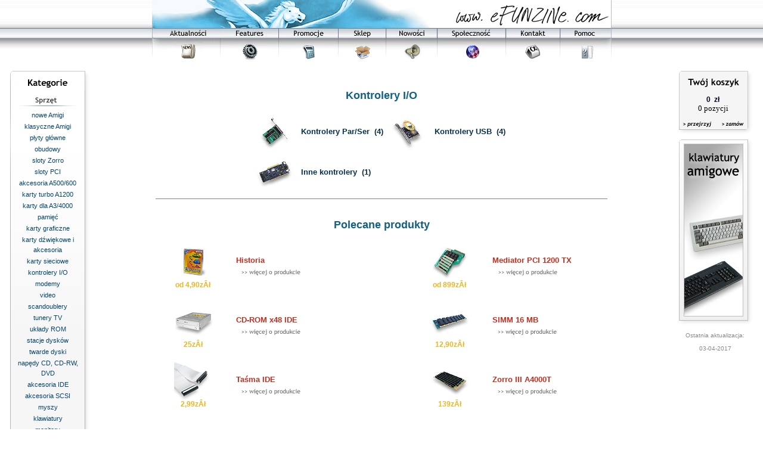

--- FILE ---
content_type: text/html; charset=iso-8859-2
request_url: https://www.efunzine.com/page.php?a=kat&id=12&ra=pro&rid=349
body_size: 3540
content:
<HTML><HEAD><meta http-equiv="Content-Type" content="text/html; charset=iso-8859-2"><META name="Keywords" content="eFUNZINe"><META name="Description" content="Sklep eFUNZINe"><META name="Language" content="pl"><TITLE>eFUNZINe - Sklep eFUNZINe</TITLE><link rel="stylesheet" type="text/css" href="efunzine.css"></HEAD><BODY bgcolor="#ffffff" text="#000000" link="#05314C" vlink="#174767" marginwidth="0" marginheight="0" topmargin="0" bottommargin="0" leftmargin="0" rightmargin="0"><CENTER><TABLE border="0" cellspacing="0" cellpadding="0" width="100%"><TR><TD align="center"><TABLE border="0" cellspacing="0" cellpadding="0" width="100%"><TR><TD background="grafika/gorna belka/bok.jpg" align="center"><TABLE border="0" cellspacing="0" cellpadding="0"><TR><TD colspan="8"><A href="http://www.efunzine.com"><IMG width="771" height="47" alt="eFUNZINe" src="grafika/gorna%20belka/1.jpg"></A></TD></TR><TR><TD width="115" height="17"><A href="page.php?a=aktualnosci" onmouseover="document.gm_1.src='grafika/gorna belka/3_1w.png'" onmouseout="document.gm_1.src='grafika/gorna belka/3_1.png'"><IMG src="grafika/gorna%20belka/2_1.png" width="115" height="17" alt="[aktualnosci]" border="0"></A></TD><TD width="97" height="17"><A href="page.php?a=features" onmouseover="document.gm_2.src='grafika/gorna belka/3_2w.png'" onmouseout="document.gm_2.src='grafika/gorna belka/3_2.png'"><IMG src="grafika/gorna%20belka/2_2.png" width="97" height="17" alt="[features]" border="0"></A></TD><TD width="100" height="17"><A href="page.php?a=promocje" onmouseover="document.gm_3.src='grafika/gorna belka/3_3w.png'" onmouseout="document.gm_3.src='grafika/gorna belka/3_3.png'"><IMG src="grafika/gorna%20belka/2_3.png" width="100" height="17" alt="[promocje]" border="0"></A></TD><TD width="80" height="17"><A href="page.php?a=sklep" onmouseover="document.gm_4.src='grafika/gorna belka/3_4w.png'" onmouseout="document.gm_4.src='grafika/gorna belka/3_4.png'"><IMG src="grafika/gorna%20belka/2_4.png" width="80" height="17" alt="[sklep]" border="0"></A></TD><TD width="86" height="17"><A href="page.php?a=nowosci" onmouseover="document.gm_5.src='grafika/gorna belka/3_5w.png'" onmouseout="document.gm_5.src='grafika/gorna belka/3_5.png'"><IMG src="grafika/gorna%20belka/2_5.png" width="86" height="17" alt="[nowosci]" border="0"></A></TD><TD width="115" height="17"><A href="page.php?a=spolecz" onmouseover="document.gm_6.src='grafika/gorna belka/3_6w.png'" onmouseout="document.gm_6.src='grafika/gorna belka/3_6.png'"><IMG src="grafika/gorna%20belka/2_6.png" width="115" height="17" alt="[spolecz]" border="0"></A></TD><TD width="91" height="17"><A href="page.php?a=kontakt" onmouseover="document.gm_7.src='grafika/gorna belka/3_7w.png'" onmouseout="document.gm_7.src='grafika/gorna belka/3_7.png'"><IMG src="grafika/gorna%20belka/2_7.png" width="91" height="17" alt="[kontakt]" border="0"></A></TD><TD width="87" height="17"><A href="page.php?a=pomoc" onmouseover="document.gm_8.src='grafika/gorna belka/3_8w.png'" onmouseout="document.gm_8.src='grafika/gorna belka/3_8.png'"><IMG src="grafika/gorna%20belka/2_8.png" width="87" height="17" alt="[pomoc]" border="0"></A></TD></TR><TR><TD width="115" height="39"><A href="page.php?a=aktualnosci" onmouseover="document.gm_1.src='grafika/gorna belka/3_1w.png'" onmouseout="document.gm_1.src='grafika/gorna belka/3_1.png'"><IMG name="gm_1" src="grafika/gorna%20belka/3_1.png" width="115" height="39" alt="[aktualnosci]" border="0"></A></TD><TD width="97" height="39"><A href="page.php?a=features" onmouseover="document.gm_2.src='grafika/gorna belka/3_2w.png'" onmouseout="document.gm_2.src='grafika/gorna belka/3_2.png'"><IMG name="gm_2" src="grafika/gorna%20belka/3_2.png" width="97" height="39" alt="[features]" border="0"></A></TD><TD width="100" height="39"><A href="page.php?a=promocje" onmouseover="document.gm_3.src='grafika/gorna belka/3_3w.png'" onmouseout="document.gm_3.src='grafika/gorna belka/3_3.png'"><IMG name="gm_3" src="grafika/gorna%20belka/3_3.png" width="100" height="39" alt="[promocje]" border="0"></A></TD><TD width="80" height="39"><A href="page.php?a=sklep" onmouseover="document.gm_4.src='grafika/gorna belka/3_4w.png'" onmouseout="document.gm_4.src='grafika/gorna belka/3_4.png'"><IMG name="gm_4" src="grafika/gorna%20belka/3_4.png" width="80" height="39" alt="[sklep]" border="0"></A></TD><TD width="86" height="39"><A href="page.php?a=nowosci" onmouseover="document.gm_5.src='grafika/gorna belka/3_5w.png'" onmouseout="document.gm_5.src='grafika/gorna belka/3_5.png'"><IMG name="gm_5" src="grafika/gorna%20belka/3_5.png" width="86" height="39" alt="[nowosci]" border="0"></A></TD><TD width="115" height="39"><A href="page.php?a=spolecz" onmouseover="document.gm_6.src='grafika/gorna belka/3_6w.png'" onmouseout="document.gm_6.src='grafika/gorna belka/3_6.png'"><IMG name="gm_6" src="grafika/gorna%20belka/3_6.png" width="115" height="39" alt="[spolecz]" border="0"></A></TD><TD width="91" height="39"><A href="page.php?a=kontakt" onmouseover="document.gm_7.src='grafika/gorna belka/3_7w.png'" onmouseout="document.gm_7.src='grafika/gorna belka/3_7.png'"><IMG name="gm_7" src="grafika/gorna%20belka/3_7.png" width="91" height="39" alt="[kontakt]" border="0"></A></TD><TD width="87" height="39"><A href="page.php?a=pomoc" onmouseover="document.gm_8.src='grafika/gorna belka/3_8w.png'" onmouseout="document.gm_8.src='grafika/gorna belka/3_8.png'"><IMG name="gm_8" src="grafika/gorna%20belka/3_8.png" width="87" height="39" alt="[pomoc]" border="0"></A></TD></TR></TABLE></TD></TR></TABLE></TD></TR><TR><TD height="10"></TD></TR><TR><TD><CENTER><TABLE border="0" width="100%"><TR><TD width="160" align="center" valign="top"><link rel="stylesheet" type="text/css" href="/efunzine.css"><TABLE border="0" cellpadding="0" cellspacing="0"><TR><TD width="6" height="37"><IMG src="grafika/ramka%20z%20kategoriami/gora_1.png" width="6" height="37" border="0"></TD><TD width="118" height="37"><IMG src="grafika/ramka%20z%20kategoriami/gora_2.png" alt="Kategorie" width="118" height="37" border="0"></TD><TD width="12" height="37"><IMG src="grafika/ramka%20z%20kategoriami/gora_3.png" width="12" height="37" border="0"></TD></TR><TR><TD width="6" valign="top" background="grafika/ramka z kategoriami/lewo_wzor.png"><IMG src="grafika/ramka%20z%20kategoriami/lewo.png" width="6" height="595" border="0"></TD><TD width="118" align="center" valign="center" background="grafika/ramka z kategoriami/tlo.png"><TABLE border="0" cellspacing="0" cellpadding="1"><TR><TD height="8"></TD></TR><TR><TD height="17" valign="center" align="center"><IMG src="grafika/ramka%20z%20kategoriami/sprzet.gif" alt="Sprzęt" width="100" height="17" border="0"></TD></TR><TR><TD height="4"></TD></TR><TR><TD align="center"><FONT size="-2" color="blue"><A href="page.php?a=kat&amp;id=205" class="lewakol" title="">nowe Amigi</A></FONT></TD></TR><TR><TD align="center"><FONT size="-2" color="blue"><A href="page.php?a=kat&amp;id=20" class="lewakol" title="">klasyczne Amigi</A></FONT></TD></TR><TR><TD align="center"><FONT size="-2" color="blue"><A href="page.php?a=kat&amp;id=17" class="lewakol" title="">płyty główne</A></FONT></TD></TR><TR><TD align="center"><FONT size="-2" color="blue"><A href="page.php?a=kat&amp;id=16" class="lewakol" title="">obudowy</A></FONT></TD></TR><TR><TD align="center"><FONT size="-2" color="blue"><A href="page.php?a=kat&amp;id=34" class="lewakol" title="">sloty Zorro</A></FONT></TD></TR><TR><TD align="center"><FONT size="-2" color="blue"><A href="page.php?a=kat&amp;id=15" class="lewakol" title="">sloty PCI</A></FONT></TD></TR><TR><TD align="center"><FONT size="-2" color="blue"><A href="page.php?a=kat&amp;id=193" class="lewakol">akcesoria A500/600</A></FONT></TD></TR><TR><TD align="center"><FONT size="-2" color="blue"><A href="page.php?a=kat&amp;id=22" class="lewakol" title="">karty turbo A1200</A></FONT></TD></TR><TR><TD align="center"><FONT size="-2" color="blue"><A href="page.php?a=kat&amp;id=24" class="lewakol" title="">karty dla A3/4000</A></FONT></TD></TR><TR><TD align="center"><FONT size="-2" color="blue"><A href="page.php?a=kat&amp;id=32" class="lewakol" title="">pamięć</A></FONT></TD></TR><TR><TD align="center"><FONT size="-2" color="blue"><A href="page.php?a=kat&amp;id=11" class="lewakol" title="">karty graficzne</A></FONT></TD></TR><TR><TD align="center"><FONT size="-2" color="blue"><A href="page.php?a=kat&amp;id=38" class="lewakol" title="">karty dźwiękowe i akcesoria</A></FONT></TD></TR><TR><TD align="center"><FONT size="-2" color="blue"><A href="page.php?a=kat&amp;id=18" class="lewakol" title="">karty sieciowe</A></FONT></TD></TR><TR><TD align="center"><FONT size="-2" color="blue"><A href="page.php?a=kat&amp;id=12" class="lewakol" title="">kontrolery I/O</A></FONT></TD></TR><TR><TD align="center"><FONT size="-2" color="blue"><A href="page.php?a=kat&amp;id=28" class="lewakol" title="">modemy</A></FONT></TD></TR><TR><TD align="center"><FONT size="-2" color="blue"><A href="page.php?a=kat&amp;id=26" class="lewakol" title="">video</A></FONT></TD></TR><TR><TD align="center"><FONT size="-2" color="blue"><A href="page.php?a=kat&amp;id=31" class="lewakol" title="">scandoublery</A></FONT></TD></TR><TR><TD align="center"><FONT size="-2" color="blue"><A href="page.php?a=kat&amp;id=36" class="lewakol" title="">tunery TV</A></FONT></TD></TR><TR><TD align="center"><FONT size="-2" color="blue"><A href="page.php?a=kat&amp;id=30" class="lewakol" title="">układy ROM</A></FONT></TD></TR><TR><TD align="center"><FONT size="-2" color="blue"><A href="page.php?a=kat&amp;id=33" class="lewakol" title="">stacje dysków</A></FONT></TD></TR><TR><TD align="center"><FONT size="-2" color="blue"><A href="page.php?a=kat&amp;id=41" class="lewakol" title="">twarde dyski</A></FONT></TD></TR><TR><TD align="center"><FONT size="-2" color="blue"><A href="page.php?a=kat&amp;id=39" class="lewakol" title="">napędy CD, CD-RW, DVD</A></FONT></TD></TR><TR><TD align="center"><FONT size="-2" color="blue"><A href="page.php?a=kat&amp;id=19" class="lewakol" title="">akcesoria IDE</A></FONT></TD></TR><TR><TD align="center"><FONT size="-2" color="blue"><A href="page.php?a=kat&amp;id=40" class="lewakol" title="">akcesoria SCSI</A></FONT></TD></TR><TR><TD align="center"><FONT size="-2" color="blue"><A href="page.php?a=kat&amp;id=29" class="lewakol" title="">myszy</A></FONT></TD></TR><TR><TD align="center"><FONT size="-2" color="blue"><A href="page.php?a=kat&amp;id=27" class="lewakol" title="">klawiatury</A></FONT></TD></TR><TR><TD align="center"><FONT size="-2" color="blue"><A href="page.php?a=kat&amp;id=47" class="lewakol" title="">monitory</A></FONT></TD></TR><TR><TD align="center"><FONT size="-2" color="blue"><A href="page.php?a=kat&amp;id=44" class="lewakol" title="">joysticki i pady</A></FONT></TD></TR><TR><TD align="center"><FONT size="-2" color="blue"><A href="page.php?a=kat&amp;id=42" class="lewakol" title="">procesory i koprocesory</A></FONT></TD></TR><TR><TD align="center"><FONT size="-2" color="blue"><A href="page.php?a=kat&amp;id=35" class="lewakol" title="">oscylatory</A></FONT></TD></TR><TR><TD align="center"><FONT size="-2" color="blue"><A href="page.php?a=kat&amp;id=25" class="lewakol" title="">kable</A></FONT></TD></TR><TR><TD align="center"><FONT size="-2" color="blue"><A href="page.php?a=kat&amp;id=43" class="lewakol" title="">zasilacze</A></FONT></TD></TR><TR><TD align="center"><FONT size="-2" color="blue"><A href="page.php?a=kat&amp;id=209" class="lewakol" title="">dyskietki</A></FONT></TD></TR><TR><TD height="8"></TD></TR><TR><TD height="17" valign="center" align="center"><IMG src="grafika/ramka%20z%20kategoriami/programy.gif" alt="Programy" width="100" height="17" border="0"></TD></TR><TR><TD height="4"></TD></TR><TR><TD align="center"><FONT size="-2" color="blue"><A href="page.php?a=kat&amp;id=48" class="lewakol" title="">płyty CD</A></FONT></TD></TR><TR><TD align="center"><FONT size="-2" color="blue"><A href="page.php?a=kat&amp;id=23" class="lewakol" title="">programy</A></FONT></TD></TR><TR><TD align="center"><FONT size="-2" color="blue"><A href="page.php?a=kat&amp;id=176" class="lewakol" title="">gry dla A500/600</A></FONT></TD></TR><TR><TD align="center"><FONT size="-2" color="blue"><A href="page.php?a=kat&amp;id=177" class="lewakol" title="">gry dla A1200</A></FONT></TD></TR><TR><TD align="center"><FONT size="-2" color="blue"><A href="page.php?a=kat&amp;id=178" class="lewakol" title="">gry dla CD32</A></FONT></TD></TR><TR><TD height="8"></TD></TR><TR><TD height="17" valign="center" align="center"><IMG src="grafika/ramka%20z%20kategoriami/inne.gif" alt="Inne" width="100" height="17" border="0"></TD></TR><TR><TD height="4"></TD></TR><TR><TD align="center"><FONT size="-2" color="blue"><A href="page.php?a=kat&amp;id=46" class="lewakol" title="">książki i czasopisma</A></FONT></TD></TR><TR><TD align="center"><FONT size="-2" color="blue"><A href="page.php?a=kat&amp;id=21" class="lewakol" title="">gadżety i koszulki</A></FONT></TD></TR></TABLE></TD><TD width="12" valign="top" background="grafika/ramka z kategoriami/prawo_wzor.png"><IMG src="grafika/ramka%20z%20kategoriami/prawo.png" width="12" height="595" border="0"></TD></TR><TR><TD width="6" height="15"><IMG src="grafika/ramka%20z%20kategoriami/dol_1.png" width="6" height="15" border="0"></TD><TD width="118" height="15"><IMG src="grafika/ramka%20z%20kategoriami/dol_2.png" width="118" height="15" border="0"></TD><TD width="12" height="15"><IMG src="grafika/ramka%20z%20kategoriami/dol_3.png" width="12" height="15" border="0"></TD></TR></TABLE></TD><TD align="center" valign="top"><P><BR></P><FONT face="Trebuchet MS,Tahoma,Verdana" color="#1570a9"><H1 align="center" style="font-family:Trebuchet MS,Tahoma,Verdana,Arial,Helvetica,sans-serif;font-size:18px;font-weight:bold;color:#126082;">Kontrolery I/O</H1></FONT><P></P><TABLE border="0"><TR><TD align="center"><A href="page.php?a=kat&amp;id=101"><IMG src="fotosy/5acbeab95e0db1ea8093d1dc88e725ba.jpg" border="0" alt="[obrazek]" width="64" height="64"></A></TD><TD width="4"></TD><TD><TABLE border="0" cellpadding="1" cellspacing="0"><TR><TD colspan="2"><B class="kat"><A href="page.php?a=kat&amp;id=101">Kontrolery Par/Ser</A>
                 (4) 
              </B></TD></TR><TR><TD width="12"></TD><TD><FONT color="#999999" size="-2"><SPAN class="opis"></SPAN></FONT></TD></TR></TABLE></TD><TD align="center"><A href="page.php?a=kat&amp;id=100"><IMG src="fotosy/d1795251bcde266c65c374c9feb27c6a.jpg" border="0" alt="[obrazek]" width="64" height="64"></A></TD><TD width="4"></TD><TD><TABLE border="0" cellpadding="1" cellspacing="0"><TR><TD colspan="2"><B class="kat"><A href="page.php?a=kat&amp;id=100">Kontrolery USB</A>
                 (4) 
              </B></TD></TR><TR><TD width="12"></TD><TD><FONT color="#999999" size="-2"><SPAN class="opis"></SPAN></FONT></TD></TR></TABLE></TD></TR><TR><TD align="center"><A href="page.php?a=kat&amp;id=102"><IMG src="fotosy/b4823b763590d0a5aea3ebfa9b610fbb.jpg" border="0" alt="[obrazek]" width="64" height="64"></A></TD><TD width="4"></TD><TD><TABLE border="0" cellpadding="1" cellspacing="0"><TR><TD colspan="2"><B class="kat"><A href="page.php?a=kat&amp;id=102">Inne kontrolery</A>
                 (1) 
              </B></TD></TR><TR><TD width="12"></TD><TD><FONT color="#999999" size="-2"><SPAN class="opis"></SPAN></FONT></TD></TR></TABLE></TD><TD align="center"></TD><TD width="4"></TD><TD><TABLE border="0" cellpadding="1" cellspacing="0"><TR><TD colspan="2"><B class="kat"><A href="page.php?a=kat&amp;id="></A></B></TD></TR><TR><TD width="12"></TD><TD><FONT color="#999999" size="-2"><SPAN class="opis"></SPAN></FONT></TD></TR></TABLE></TD></TR></TABLE><HR size="1" align="center" noshade width="80%"><FONT size="-2"><P><BR></P></FONT><FONT face="Trebuchet MS,Tahoma,Verdana" color="#1570a9"><H1 align="center" style="font-family:Trebuchet MS,Tahoma,Verdana,Arial,Helvetica,sans-serif;font-size:18px;font-weight:bold;color:#126082;">
            Polecane produkty
          </H1></FONT><P></P><CENTER><TABLE border="0" width="95%"><TR><TD width="7%"></TD><TD align="center" width="15%"><A href="page.php?a=pro&amp;id=482"><IMG src="fotosy/9af4eb64e71a28d031ce22644d3f1976.jpg" alt="[rysunek]" border="0" width="64" height="64"></A><BR><SPAN class="bold"><FONT color="#efb51e"><B>od 4,90zÂł</B></FONT></SPAN></TD><TD width="30%"><TABLE cellspacing="0" cellpadding="3" border="0"><TR><TD colspan="2"><SPAN class="polecamy"><A href="page.php?a=pro&amp;id=482"><B><FONT color="#c03020">Historia</FONT></B></A></SPAN></TD></TR><TR><TD></TD><TD><A href="page.php?a=pro&amp;id=482"><IMG src="grafika/oferta%20cenowa/PNG/napis_wiecej_o_produkcie.png" alt="więcej o produkcie" width="105" height="13" border="0"></A></TD></TR></TABLE></TD><TD width="3%"></TD><TD align="center" width="15%"><A href="page.php?a=pro&amp;id=216"><IMG src="fotosy/1ff17cea3b6e3d3bf703900fff454d95.jpg" alt="[rysunek]" border="0" width="64" height="64"></A><BR><SPAN class="bold"><FONT color="#efb51e"><B>od 899zÂł</B></FONT></SPAN></TD><TD width="30%"><TABLE cellspacing="0" cellpadding="3" border="0"><TR><TD colspan="2"><SPAN class="polecamy"><A href="page.php?a=pro&amp;id=216"><B><FONT color="#c03020">Mediator PCI 1200 TX</FONT></B></A></SPAN></TD></TR><TR><TD></TD><TD><A href="page.php?a=pro&amp;id=216"><IMG src="grafika/oferta%20cenowa/PNG/napis_wiecej_o_produkcie.png" alt="więcej o produkcie" width="105" height="13" border="0"></A></TD></TR></TABLE></TD></TR><TR><TD colspan="6" height="16"></TD></TR><TR><TD width="7%"></TD><TD align="center" width="15%"><A href="page.php?a=pro&amp;id=150"><IMG src="fotosy/bbfa960b6b60f0b62b9bc69ff2cc18cb.jpg" alt="[rysunek]" border="0" width="64" height="64"></A><BR><SPAN class="bold"><FONT color="#efb51e"><B>25zÂł</B></FONT></SPAN></TD><TD width="30%"><TABLE cellspacing="0" cellpadding="3" border="0"><TR><TD colspan="2"><SPAN class="polecamy"><A href="page.php?a=pro&amp;id=150"><B><FONT color="#c03020">CD-ROM x48 IDE</FONT></B></A></SPAN></TD></TR><TR><TD></TD><TD><A href="page.php?a=pro&amp;id=150"><IMG src="grafika/oferta%20cenowa/PNG/napis_wiecej_o_produkcie.png" alt="więcej o produkcie" width="105" height="13" border="0"></A></TD></TR></TABLE></TD><TD width="3%"></TD><TD align="center" width="15%"><A href="page.php?a=pro&amp;id=64"><IMG src="fotosy/439060a82cb8f3dffe82ed811097faf6.jpg" alt="[rysunek]" border="0" width="64" height="64"></A><BR><SPAN class="bold"><FONT color="#efb51e"><B>12,90zÂł</B></FONT></SPAN></TD><TD width="30%"><TABLE cellspacing="0" cellpadding="3" border="0"><TR><TD colspan="2"><SPAN class="polecamy"><A href="page.php?a=pro&amp;id=64"><B><FONT color="#c03020">SIMM 16 MB</FONT></B></A></SPAN></TD></TR><TR><TD></TD><TD><A href="page.php?a=pro&amp;id=64"><IMG src="grafika/oferta%20cenowa/PNG/napis_wiecej_o_produkcie.png" alt="więcej o produkcie" width="105" height="13" border="0"></A></TD></TR></TABLE></TD></TR><TR><TD colspan="6" height="16"></TD></TR><TR><TD width="7%"></TD><TD align="center" width="15%"><A href="page.php?a=pro&amp;id=71"><IMG src="fotosy/1252a86a400529bbd9562e95bfb7f50d.jpg" alt="[rysunek]" border="0" width="64" height="64"></A><BR><SPAN class="bold"><FONT color="#efb51e"><B>2,99zÂł</B></FONT></SPAN></TD><TD width="30%"><TABLE cellspacing="0" cellpadding="3" border="0"><TR><TD colspan="2"><SPAN class="polecamy"><A href="page.php?a=pro&amp;id=71"><B><FONT color="#c03020">Taśma IDE</FONT></B></A></SPAN></TD></TR><TR><TD></TD><TD><A href="page.php?a=pro&amp;id=71"><IMG src="grafika/oferta%20cenowa/PNG/napis_wiecej_o_produkcie.png" alt="więcej o produkcie" width="105" height="13" border="0"></A></TD></TR></TABLE></TD><TD width="3%"></TD><TD align="center" width="15%"><A href="page.php?a=pro&amp;id=103"><IMG src="fotosy/6f8c9462a33b874f6e70a3448c90b382.jpg" alt="[rysunek]" border="0" width="64" height="64"></A><BR><SPAN class="bold"><FONT color="#efb51e"><B>139zÂł</B></FONT></SPAN></TD><TD width="30%"><TABLE cellspacing="0" cellpadding="3" border="0"><TR><TD colspan="2"><SPAN class="polecamy"><A href="page.php?a=pro&amp;id=103"><B><FONT color="#c03020">Zorro III A4000T</FONT></B></A></SPAN></TD></TR><TR><TD></TD><TD><A href="page.php?a=pro&amp;id=103"><IMG src="grafika/oferta%20cenowa/PNG/napis_wiecej_o_produkcie.png" alt="więcej o produkcie" width="105" height="13" border="0"></A></TD></TR></TABLE></TD></TR><TR><TD colspan="6" height="16"></TD></TR></TABLE></CENTER></TD><TD width="160" align="center" valign="top"><TABLE cellpadding="0" cellspacing="0" border="0"><TR><TD width="5"></TD><TD><TABLE cellspacing="0" cellpadding="0" border="0"><TR><TD width="6" height="35"><IMG src="grafika/ramka%20koszyk/gora_1.png" width="6" height="35" border="0"></TD><TD width="56" height="35"><IMG src="grafika/ramka%20koszyk/gora_2.png" alt="Twój" width="56" height="35" border="0"></TD><TD width="51" height="35"><IMG src="grafika/ramka%20koszyk/gora_3.png" alt="koszyk" width="51" height="35" border="0"></TD><TD width="13" height="35"><IMG src="grafika/ramka%20koszyk/gora_4.png" width="13" height="35" border="0"></TD></TR><TR><TD width="6" height="49"><IMG src="grafika/ramka%20koszyk/lewo.png" width="6" height="49" border="0"></TD><TD colspan="2" bgcolor="#f6f5f5" align="center" valign="center"><FONT face="Trebuchet MS,Tahoma,Verdana"><DIV style="font-family:Trebuchet MS,Tahoma,Verdana,Arial,Helvetica,sans-serif; font-size:12px; font-weight:bold;color: rgb(0,0,25);">0
             zł</DIV></FONT><FONT face="Trebuchet MS,Tahoma,Verdana" size="-1">0 pozycji</FONT></TD><TD width="13" height="49"><IMG src="grafika/ramka%20koszyk/prawo.png" width="13" height="49" border="0"></TD></TR><TR><TD width="6" height="26"><IMG src="grafika/ramka%20koszyk/dol_1.png" width="6" height="26" border="0"></TD><TD width="56" height="26"><A href="page.php?a=kos" title="Kliknij tu, aby zobaczyć zawartość koszyka."><IMG src="grafika/ramka%20koszyk/dol_2.png" width="56" height="26" border="0"></A></TD><TD width="51" height="26"><A href="page.php?a=fin" title="Kliknij tu, jeśli chcesz zakończyć zakupy i wysłać zamówienie."><IMG src="grafika/ramka%20koszyk/dol_3.png" width="51" height="26" border="0"></A></TD><TD width="13" height="26"><IMG src="grafika/ramka%20koszyk/dol_4.png" width="13" height="26" border="0"></TD></TR></TABLE></TD></TR><TR><TD height="5"></TD></TR><TR><TD width="5"></TD><TD><TABLE cellspacing="0" cellpadding="0" border="0"><TR><TD width="10" height="10"><IMG src="grafika/ramka%20banerowa/gora_1.png" width="10" height="10" border="0"></TD><TD width="100" height="10"><IMG src="grafika/ramka%20banerowa/gora_2.png" width="100" height="10" border="0"></TD><TD width="16" height="10"><IMG src="grafika/ramka%20banerowa/gora_3.png" width="16" height="10" border="0"></TD></TR><TR><TD width="10" height="290"><IMG src="grafika/ramka%20banerowa/lewo.png" width="10" height="290" border="0"></TD><TD width="100" height="290"><A HREF="page_skocz.php?typ=kat&amp;i=kl_ami"><IMG src="grafika/banery/kl_ami.jpg" alt="kl_ami" width="100" height="290" border="0"></A></TD><TD width="16" height="290"><IMG src="grafika/ramka%20banerowa/prawo.png" width="16" height="290" border="0"></TD></TR><TR><TD width="10" height="15"><IMG src="grafika/ramka%20banerowa/dol_1.png" width="10" height="15" border="0"></TD><TD width="100" height="15"><IMG src="grafika/ramka%20banerowa/dol_2.png" width="100" height="15" border="0"></TD><TD width="16" height="15"><IMG src="grafika/ramka%20banerowa/dol_3.png" width="16" height="15" border="0"></TD></TR></TABLE></TD></TR><TR><TD width="5" height="55"></TD><TD class="opis" align="center">
            Ostatnia aktualizacja:<BR><BR>03-04-2017</TD></TR></TABLE></TD></TR></TABLE></CENTER></TD></TR><TR><TD height="15"></TD></TR><TR><TD background="grafika/stopka/piksel.png" height="1"><IMG width="1" height="1" src="grafika/stopka/piksel.png"></TD></TR><TR><TD bgcolor="#f0f0f0"><TABLE border="0" cellspacing="0" cellpadding="2" width="100%"><TR><TD valign="center" align="left"><FONT size="-1" color="#505050"> eFUNZINe 2002-2005
                      </FONT></TD><TD align="right" valign="center" width="35%"><FONT size="-1"><FORM action="page.php?a=sercz" method="POST"><INPUT type="text" name="sercz"><INPUT type="hidden" name="a" value="sercz"><INPUT type="submit" name="przycisk" value="Szukaj!"></FORM></FONT></TD></TR></TABLE></TD></TR></TABLE></CENTER><script type="text/javascript">
          var gaJsHost = (("https:" == document.location.protocol) ? "https://ssl." : "http://www.");
          document.write(unescape("%3Cscript src='" + gaJsHost + "google-analytics.com/ga.js' type='text/javascript'%3E%3C/script%3E"));
        </script><script type="text/javascript">
          try {
          var pageTracker = _gat._getTracker("UA-36653596-1");
          pageTracker._trackPageview();
        } catch(err) {}</script></BODY></HTML>
